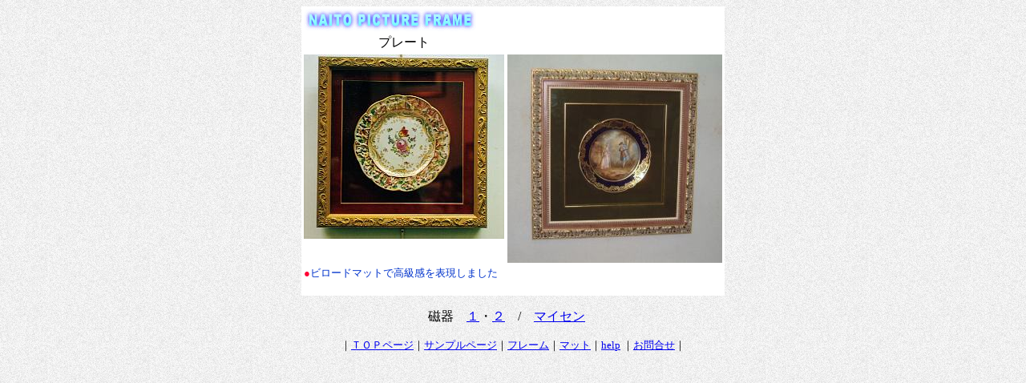

--- FILE ---
content_type: text/html
request_url: http://sports-display.world.coocan.jp/samsara.htm
body_size: 1482
content:
<!DOCTYPE HTML PUBLIC "-//W3C//DTD HTML 4.0 Transitional//EN">
<HTML>
<HEAD>
<META name="GENERATOR" content="IBM HomePage Builder 2001 V5.0.3 for Windows">
<TITLE>�v���[�g�z���i�T���v���j</TITLE>
</HEAD>
<BODY bgcolor="#FFFFFF" background="w6b.gif">
<CENTER>
<TABLE bgcolor="#FFFFFF">
  <TBODY>
    <TR>
      <TD><IMG src="sublogo.gif" width="215" height="28" border="0"></TD>
      <TD></TD>
    </TR>
    <TR>
      <TD align="center">�v���[�g</TD>
      <TD></TD>
    </TR>
    <TR>
      <TD valign="top"><IMG src="sararitai.jpg" width="250" height="230" border="0"></TD>
      <TD align="center"><IMG src="asukasama1.jpg" width="268" height="260" border="0"></TD>
    </TR>
    <TR>
      <TD><FONT size="-1" color="#FF0033">��</FONT><FONT size="-1" color="#0033CC">�r���[�h�}�b�g�ō�������\�����܂���</FONT><FONT size="-1"><BR>
      �@�@�@�@�@�@�@�@�@�@�@�@�@�@�@�@�@</FONT></TD>
      <TD></TD>
    </TR>
  </TBODY>
</TABLE>
</CENTER>
<P align="center">����@<A href="jiki.htm">�P</A>�E<A href="porcelain.htm">�Q</A>�@/�@<A href="meissen.htm">�}�C�Z��</A>�@<FONT size="-1"><FONT size="-1"><BR>
</FONT></FONT></P>
<P align="center"><FONT size="-1"><FONT size="-1">�b<A href="index.html">�s�n�o�y�[�W</A>�b<A href="samplemap.htm">�T���v���y�[�W</A>�b<A href="saointro.htm">�t���[��</A>�b<A href="mat.htm">�}�b�g</A>�b<A href="otasuke.htm">help</A> <FONT size="-1"><FONT size="-1">�b</FONT></FONT><A href="otoiawase-form.htm">���⍇��</A>�b</FONT></FONT></P>
</BODY>
</HTML>
